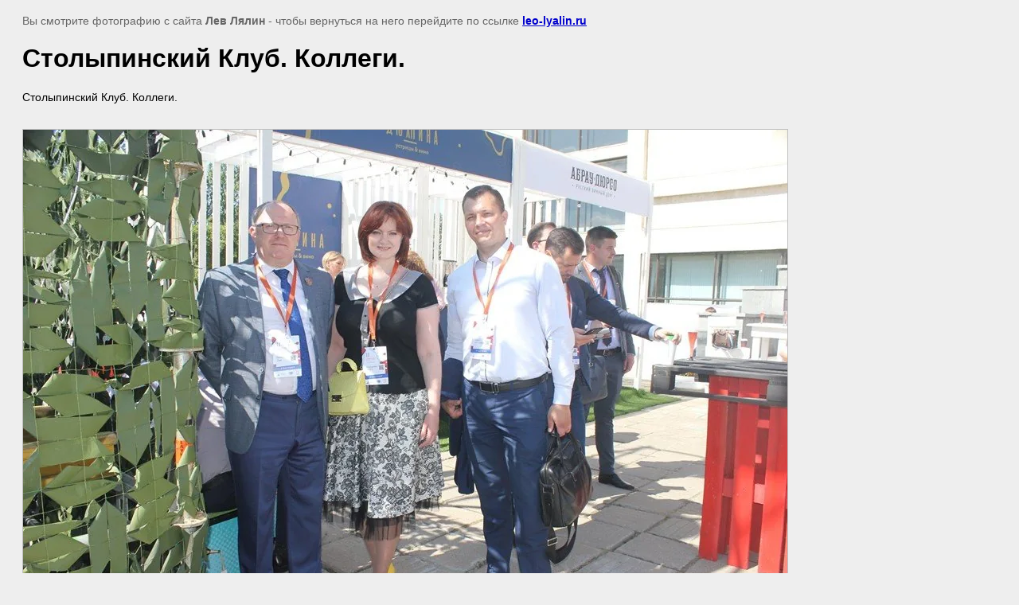

--- FILE ---
content_type: text/javascript
request_url: http://counter.megagroup.ru/755d1a840599d316221705f6d3a4fc51.js?r=&s=1280*720*24&u=http%3A%2F%2Fleo-lyalin.ru%2Ffotokhronika%2Fimage%2F012&t=%D0%A1%D1%82%D0%BE%D0%BB%D1%8B%D0%BF%D0%B8%D0%BD%D1%81%D0%BA%D0%B8%D0%B9%20%D0%9A%D0%BB%D1%83%D0%B1.%20%D0%9A%D0%BE%D0%BB%D0%BB%D0%B5%D0%B3%D0%B8.%20%7C%20%D0%A4%D0%BE%D1%82%D0%BE%D1%85%D1%80%D0%BE%D0%BD%D0%B8%D0%BA%D0%B0&fv=0,0&en=1&rld=0&fr=0&callback=_sntnl1769259960394&1769259960394
body_size: 198
content:
//:1
_sntnl1769259960394({date:"Sat, 24 Jan 2026 13:06:00 GMT", res:"1"})